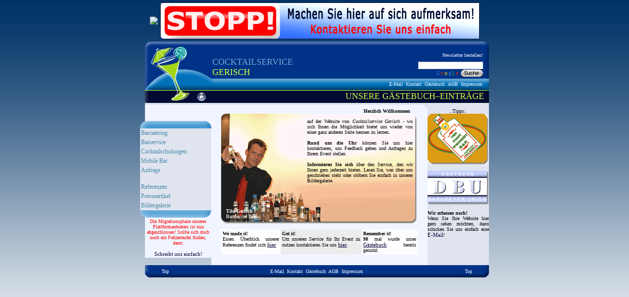

--- FILE ---
content_type: text/html
request_url: http://cocktailservice-gerisch.de/?pstat=unsere%20g%C4stebuch%96eintr%C4ge&doc_cont=gaestebuch/gb_show.php
body_size: 3405
content:
<!DOCTYPE html PUBLIC "-//W3C//DTD HTML 4.01 Transitional//EN">
<head>
<meta http-equiv="content-type" content="text/html; charset=iso-5589-15">
<title>cocktailservice-gerisch.de</title>
<script type="text/javascript" src="src/js/google_search.js"></script>
<script type="text/javascript" src="src/js/img_mouseover.js"></script>
<script type="text/javascript" src="src/js/openwin.js"></script>
<script type="text/javascript" src="src/js/win_img.js"></script>
<link rel="stylesheet" href="src/css/styles.css">
<style type="text/css">
<!--
body {
  scrollbar-arrow-color: #ffffff;
}
//-->
</style>

</head>




<body bgcolor="#ffffff" style="background-image:url('http://download.cocktailservice-gerisch.de/img/common/main/bg_img.jpg');background-repeat:repeat-x" background="http://download.cocktailservice-gerisch.de/img/common/main/bg_img.jpg" marginwidth="0" marginheight="0" topmargin="0" leftmargin="0">



<center>

<!--werbung//-->
<table width="665px" border="0" cellspacing="5" cellpadding="0">
 <tr>
  <td width="15px" align="right" valign="middle"><img border="0" src="http://download.cocktailservice-gerisch.de/img/otf/docbg_pointer_img.php?text=A%20N%20Z%20E%20I%20G%20E"></td>
  <td width="650px" align="left" valign="top"><img border="0" src="http://download.cocktailservice-gerisch.de/img/common/werbebanner.gif" title="Commercial" alt="commercial"></td>
 </tr>
</table>
<!--eof:werbung//-->
<!--temporary include of html-building classes//->
<!--eof:temporary include of html-building classes//-->




<!--seitenkopf//-->
<form action="javascript:callgoogle()" name="google"><table width="710px" border="0" cellspacing="0" cellpadding="0">
<tr>
 <td width="10px"></td>
 <td width="700px" valign="bottom">
<!--seitenkopf_content//-->
        <table width="700px" border="0" cellspacing="0" cellpadding="0">
        <tr>
        <td width="10px" align="right" valign="bottom"><img border="0" src="http://download.cocktailservice-gerisch.de/img/common/main/s1_l1_p1.gif"></td>
        <td width="85px" valign="bottom"><img border="0" src="http://download.cocktailservice-gerisch.de/img/common/main/s1_l1_p2.gif"></td>
        <td width="40px" valign="bottom"><img border="0" src="http://download.cocktailservice-gerisch.de/img/common/main/s1_l1_p3.gif"></td>
        <td valign="bottom"><img border="0" src="http://download.cocktailservice-gerisch.de/img/common/main/s1_l1_p4.gif"></td>
        <td width="10px" align="left" valign="bottom"><img border="0" src="http://download.cocktailservice-gerisch.de/img/common/main/s1_l1_p5.gif"></td>
        </tr>
        <tr>
        <td width="10px" align="right" valign="bottom"><img border="0" src="http://download.cocktailservice-gerisch.de/img/common/main/s1_l2_p1.gif"></td>
        <td width="85px" valign="bottom"><a href="" title="Zur Startseite" alt="home_pic"><img border="0" src="http://download.cocktailservice-gerisch.de/img/common/main/s1_l2_p2.gif"></a></td>
        <td width="40px" valign="bottom"><img border="0" src="http://download.cocktailservice-gerisch.de/img/common/main/s1_l2_p3.gif"></td>
        <td align="left" valign="bottom" bgcolor="#003287" style="background-image:url('http://download.cocktailservice-gerisch.de/img/common/main/s1_l2_p4.gif')">
  <table width="100%" height="55px" border="0" cellpadding="2" cellspacing="0" valign="bottom">
  <tr>
  <td rowspan="2" align="left" valign="bottom"><font face="verdana" size="4" color="#67aad6">COCKTAILSERVICE<br><font color="#cdff42">GERISCH</font></font></td>
  <td align="right" valign="top"><a href="?pstat=subscription%20management&doc_cont=newsletter/index.inc" class="topbar" title="Newsletter bestellen!" alt="Newsletter" onmouseover="window.status='newsletter.inc';return true" onmouseout="window.status='';return true">Newsletter bestellen!</a></td>
  </tr>
  <tr>
  <td align="right" valign="bottom"><input type="text" name="var_eingabe"><br><a href="javascript:callgoogle();" title="Go!" style="color:#ffffff;text-decoration:none" onmouseover="javascript:ch_pic('btn_google','http://download.cocktailservice-gerisch.de/img/otf/google_btn.php?onmouse=over')" onmouseout="javascript:ch_pic('btn_google','http://download.cocktailservice-gerisch.de/img/otf/google_btn.php?onmouse=out')"><img border="0" src="http://download.cocktailservice-gerisch.de/img/otf/google_btn.php" name="btn_google" hspace="0" vspace="1"></a></td>
  </tr>
  </table>
        </td></form>
        <td width="10px" align="left" valign="bottom"><img border="0" src="http://download.cocktailservice-gerisch.de/img/common/main/s1_l2_p5.gif"></td>
        </tr>
        <tr>
        <td width="10px" align="right" valign="bottom"><img border="0" src="http://download.cocktailservice-gerisch.de/img/common/main/s1_l3_p1.gif"></td>
        <td width="85px" valign="bottom"><a href="" title="Zur Startseite" alt="home_pic"><img border="0" src="http://download.cocktailservice-gerisch.de/img/common/main/s1_l3_p2.gif"></a></td>
        <td width="40px" valign="bottom"><img border="0" src="http://download.cocktailservice-gerisch.de/img/common/main/s1_l3_p3.gif"></td>
        <td valign="bottom" bgcolor="#000a32" style="background-image:url('http://download.cocktailservice-gerisch.de/img/common/main/s1_l3_p4.gif')">
<!--menu_tb_content//-->
<table width="100%" border="0" cellpadding="0" cellspacing="0" height="24px">
 <tr>
  <td height="24px" align="left" valign="middle"><font face="verdana" size="1" color="#f8f9ff">&nbsp;</font></td>
  <td height="24px" align="right" valign="middle"><font face="verdana" size="1" color="#f8f9ff">&nbsp;<a href="mailto:tilo.gerisch@freenet.de?subject=Ihre Webseite" class="topbar">E-Mail</a>&nbsp;&nbsp;<a href="?pstat=kontakt&doc_cont=kontakt/index.php" class="topbar">Kontakt</a>&nbsp;&nbsp;<a href="?pstat=unser%20g%c4stebuch&doc_cont=gaestebuch/index.php" class="topbar">G&auml;stebuch</a>&nbsp;&nbsp;<a href="?pstat=unsere%20agb%92s&doc_cont=_req_dat_/agb.inc" class="topbar">AGB</a>&nbsp;&nbsp;<a href="?pstat=das%20impressum&doc_cont=_req_dat_/impressum.inc" class="topbar">Impressum</a>&nbsp;</font></td>
 </tr>
</table>
<!--eof:menu_tb_content//-->
</td>
        <td width="10px" align="left" valign="bottom"><img border="0" src="http://download.cocktailservice-gerisch.de/img/common/main/s1_l3_p5.gif"></td>
        </tr>
        <tr>
        <td width="10px" align="right" valign="bottom"><img border="0" src="http://download.cocktailservice-gerisch.de/img/common/main/s1_l4_p1.gif"></td>
        <td width="85px" valign="bottom"><a href="" title="Zur Startseite" alt="home_pic"><img border="0" src="http://download.cocktailservice-gerisch.de/img/common/main/s1_l4_p2.gif"></a></td>
        <td width="40px" align="center" valign="middle" bgcolor="#000a32" style="background-image:url('http://download.cocktailservice-gerisch.de/img/common/main/s1_l4_p3.gif')"><a href="" title="Zur Startseite" alt="home_pic" onmouseover="javascript:ch_pic('btn_home','http://download.cocktailservice-gerisch.de/img/common/main/btn_home_over.gif')" onmouseout="javascript:ch_pic('btn_home','http://download.cocktailservice-gerisch.de/img/common/main/btn_home.gif')"><img border="0" name="btn_home" src="http://download.cocktailservice-gerisch.de/img/common/main/btn_home.gif" alt="Home-Button"></a></td>
        <td align="right" valign="middle" bgcolor="#000a32" style="background-image:url('http://download.cocktailservice-gerisch.de/img/common/main/s1_l4_p4.gif')"><font face="tahoma" size="4" color="#cdff42">UNSERE G�STEBUCH�EINTR�GE</font></td>
        <td width="10px" align="left" valign="bottom"><img border="0" src="http://download.cocktailservice-gerisch.de/img/common/main/s1_l4_p5.gif"></td>
        </tr>
        </table>
<!--eof:seitenkopf_content//-->
  </td>
 </tr>
</table>
<!--eof:seitenkopf//-->





<!--seiteninhalt//-->
<table width="710px" border="0" cellspacing="0" cellpadding="0">
 <tr>
  <td width="10px" height="1%">&nbsp;</td>
  <td colspan="2" height="1%" style="background-image:url('http://download.cocktailservice-gerisch.de/img/common/table_bg_head.gif');background-repeat:no-repeat">&nbsp;</td>
  <td width="125px" height="1%" bgcolor="#e0e4ee">&nbsp;</td>
 </tr>
<!--menu_eingang//-->
 <tr>
  <td width="10px" height="1%" align="right" valign="bottom">&nbsp;</td>
  <td width="135px" height="1%" align="left" valign="bottom" bgcolor="#f0f5ff">&nbsp;</td>
  <td align="center" height="100%" valign="top" bgcolor="#f0f5ff" rowspan="2">
<!--default_index_document//-->
<table border="0" width="400px" cellpadding="0" cellspacing="0">
 <tr>
  <td align="right"><b>Herzlich Willkommen</b></td>
  <td width="15px">&nbsp;</td>
 </tr>
</table>
<table width="400px" height="225px" border="0" cellpadding="10" cellspacing="0" style="background-image:url('http://download.cocktailservice-gerisch.de/img/common/main/seite1.gif');background-repeat:no-repeat">
 <tr>
  <td width="145px" align="left" valign="bottom"><font color="#ffffff"><b>Tilo Gerisch</b><br>Barmeister IHK</font></td>
  <td align="justify" valign="top"><font color="#000000">auf der Website von <i>Cocktailservice Gerisch</i> - wo sich Ihnen die M&ouml;glichkeit bietet uns wieder von einer ganz anderen Seite kennen zu lernen.<br><br><b>Rund um die Uhr</b> k&ouml;nnen Sie uns hier kontaktieren, uns Feedback geben und Anfragen zu Ihrem Event stellen.<br><br><b>Informieren Sie sich</b> &uuml;ber den Service, den wir Ihnen gern jederzeit bieten. Lesen Sie, was &uuml;ber uns geschrieben steht oder st&ouml;bern Sie einfach in unserer Bildergalerie.</font></td>
 </tr>
</table>

<br>
<table width="400px" border="0" cellpadding="3" cellspacing="0">
 <tr>
  <td align="justify" valign="top" bgcolor="#fdfdfd"><b>We made it!</b><br>Einen &Uuml;berblick unserer Referenzen findet sich <a href="?pstat=referenzen&doc_cont=referenzen/index.php"><u>hier</u></a></td>
  <td align="justify" valign="top" bgcolor="#ececec"><b>Get it!</b><br>Um unseren Service f&uuml;r Ihr Event zu nutzen kontaktieren Sie uns <a href="?pstat=ihre%20anfrage&doc_cont=anfrage/index.php"><u>hier</u></a>.</td>
  <td align="justify" valign="top" bgcolor="#fdfdfd"><b>Remember it!</b><br><b>98</b> mal wurde unser <a href="?pstat=unsere%20g%c4stebuch%96eintr%c4ge&doc_cont=gaestebuch/gb_show.php"><u>G&auml;stebuch</u></a> bereits genutzt.</td>
 </tr>
</table>
<br>
<br>
<!--eof:default_index_document//-->  </td>
  <td width="125px" height="100%" valign="top" bgcolor="#e0e4ee" rowspan="2">
<!--klicktipps_content//-->
	<table width="125px" border="0" cellpadding="0" cellspacing="0">
	 <tr>
	  <td align="center" valign="bottom">.:Tipps:.</td>
	 </tr>
	 <tr>
	  <td><img border="0" src="http://download.cocktailservice-gerisch.de/img/common/b_7_o.png" alt="Klicktipp" title="www.whisky-bar.de"><br><br><img border="0" src="http://download.cocktailservice-gerisch.de/img/common/b_dbu.png" alt="Klicktipp" title="www.dbuev.de"><br><br></td>
	 </tr>
	 <tr>
	  <td align="justify" valign="top"><b>Wir erfassen noch!</b><br>Wenn Sie Ihre Website hier gern sehen m&ouml;chten, dann schicken Sie uns einfach eine <a href=mailto:tilo.gerisch@freenet.de?subject=Klicktipp-Anfrage" title="E-Mail zum Klicktipp">E-Mail</a>!<br></td>
	 </tr>
         <tr>
         <td>&nbsp;</td>
         </tr>
	</table>
<!--eof:klicktipps_content//-->
</td>
 </tr>
 <tr>
  <td width="145px" height="1%" valign="top" colspan="2">
<!--menu_content//-->
	<table border="0" cellpadding="0" cellspacing="0">
	<tr>
	<td width="10px" height="15px" align="right" valign="bottom"><img border="0" src="http://download.cocktailservice-gerisch.de/img/common/main/s12_l1_p1a.gif"></td>
	<td width="135px" height="15px" align="left" valign="bottom" bgcolor="#f0f5ff"><img border="0" src="http://download.cocktailservice-gerisch.de/img/common/main/s12_l1_p1b.gif"></td>
	</tr>
	<tr>
	<td valign="top" colspan="2"><font face="verdana" size="2" color="#002378">
<!--menu_sb_content//-->
        <table width="100%" border="0" cellpadding="2" cellspacing="0" bgcolor="#e0e4ee">
        <tr>
        <td align="left" valign="top" onmouseover="this.bgColor='#dadeee'" onmouseout="this.bgColor='#e0e4ee'"><a href="?pstat=barcatering&doc_cont=barcatering/index.php" class="sidebar">Barcatering</a></td>
        </tr>
        <tr>
        <td align="left" valign="top" onmouseover="this.bgColor='#dadeee'" onmouseout="this.bgColor='#e0e4ee'"><a href="?pstat=barservice&doc_cont=barservice/index.php" class="sidebar">Barservice</a></td>
        </tr>
        <tr>
        <td align="left" valign="top" onmouseover="this.bgColor='#dadeee'" onmouseout="this.bgColor='#e0e4ee'"><a href="?pstat=cocktailschulungen&doc_cont=cocktailschulungen/index.php" class="sidebar">Cocktailschulungen</a></td>
        </tr>
        <tr>
        <td align="left" valign="top" onmouseover="this.bgColor='#dadeee'" onmouseout="this.bgColor='#e0e4ee'"><a href="?pstat=mobile%20bar&doc_cont=mobile_bar/index.php" class="sidebar">Mobile&nbsp;Bar</a></td>
        </tr>
        <tr>
        <td align="left" valign="top" onmouseover="this.bgColor='#dadeee'" onmouseout="this.bgColor='#e0e4ee'"><a href="?pstat=ihre%20anfrage&doc_cont=anfrage/index.php" class="sidebar">Anfrage</a></td>
        </tr>
        <tr>
        <td align="left" valign="top" onmouseover="this.bgColor='#dadeee'" onmouseout="this.bgColor='#e0e4ee'">&nbsp;</td>
        </tr>
        <tr>
        <td align="left" valign="top" onmouseover="this.bgColor='#dadeee'" onmouseout="this.bgColor='#e0e4ee'"><a href="?pstat=referenzen&doc_cont=referenzen/index.php" class="sidebar">Referenzen</a></td>
        </tr>
        <tr>
        <td align="left" valign="top" onmouseover="this.bgColor='#dadeee'" onmouseout="this.bgColor='#e0e4ee'"><a href="?pstat=presseartikel&doc_cont=artikel/outp.php" class="sidebar">Presseartikel</a></td>
        </tr>
        <tr>
        <td align="left" valign="top" onmouseover="this.bgColor='#dadeee'" onmouseout="this.bgColor='#e0e4ee'"><a href="?pstat=bildergalerie&menu_sb_listof2=ls_folder_sd.inc&a=../../download/htdocs/galerie" class="sidebar">Bildergalerie</a></td>
        </tr>
        </table>
<!--eof:menu_sb_content//-->
</font></td>
	</tr>
	<tr>
	<td width="10px" height="15px" align="right" valign="bottom"><img border="0" src="http://download.cocktailservice-gerisch.de/img/common/main/s12_l1_p1c.gif"></td>
	<td width="135px" height="15px" align="left" valign="bottom" bgcolor="#f0f5ff"><img border="0" src="http://download.cocktailservice-gerisch.de/img/common/main/s12_l1_p1d.gif"></td>
	</tr>
	</table>
<!--eof:menu_content//-->
	<table height="100%" border="0" cellpadding="0" cellspacing="0">
	<tr>
	<td width="10px">&nbsp;</td>
	<td width="135px" height="100%" align="left" valign="top" bgcolor="#f0f5ff">
<!--diverse_content//-->
	<table width="135px" height="100%" border="0" cellpadding="2" cellspacing="0" bgcolor="#f0f5ff" valign="top">
	 <tr>
	  <td height="100%" align="center" valign="top" bgcolor="#f0f5ff"><font color="#ff0000">Die Migrationsphase unseres Plattformanbieters ist nun abgeschlossen! Sollte sich doch noch ein Fehlerteufel finden, dann:</font><br><br><a href="mailto:tilo.gerisch@freenet.de?subject=Bugs auf der Website" title="E-Mail zu einem Fehler senden">Schreibt uns einfach!</a></td>
	 </tr>
        </table>
<!--eof:diverse_content//-->
</td>
	</tr>
	</table>
  </td>
 </tr>
<!--menu_ausgang//-->
</table>
<!--eof:seiteninhalt//-->





<!--footer//-->
<table width="710px" border="0" cellspacing="0" cellpadding="0">
 <tr>
  <td width="10px">&nbsp;</td>
  <td width="700px">
<!--footer_content//-->
	<table width="700px" border="0" cellpadding="0" cellspacing="0" align="center">
	<tr>
	<td width="10px" align="right" valign="top"><img border="0" src="http://download.cocktailservice-gerisch.de/img/common/main/s1_f1_p1.gif"></td>
	<td align="center" valign="middle" bgcolor="#003287" style="background-image:url('http://download.cocktailservice-gerisch.de/img/common/main/s1_f1_p2.gif');">&nbsp;<a href="#top" class="topbar" alt="Top" title="Top">Top</a>&nbsp;|</td>
	<td align="center" valign="middle" bgcolor="#003287" style="background-image:url('http://download.cocktailservice-gerisch.de/img/common/main/s1_f1_p2.gif');">&nbsp;<a href="mailto:tilo.gerisch@freenet.de?subject=Ihre Webseite" class="topbar">E-Mail</a>&nbsp;&nbsp;<a href="?pstat=kontakt&doc_cont=kontakt/index.php" class="topbar">Kontakt</a>&nbsp;&nbsp;<a href="?pstat=unser%20g%c4stebuch&doc_cont=gaestebuch/index.php" class="topbar">G&auml;stebuch</a>&nbsp;&nbsp;<a href="?pstat=unsere%20agb%92s&doc_cont=_req_dat_/agb.inc" class="topbar">AGB</a>&nbsp;&nbsp;<a href="?pstat=das%20impressum&doc_cont=_req_dat_/impressum.inc" class="topbar">Impressum</a>&nbsp;</td>
	<td align="center" valign="middle" bgcolor="#003287" style="background-image:url('http://download.cocktailservice-gerisch.de/img/common/main/s1_f1_p2.gif');">|&nbsp;<a href="#top" class="topbar" alt="Top" title="Top">Top</a>&nbsp;</td>
	<td width="10px" align="left" valign="top"><img border="0" src="http://download.cocktailservice-gerisch.de/img/common/main/s1_f1_p3.gif"></td>
	</tr>
	</table>
<!--eof:footer_content//-->
  </td>
 </tr>
</table>
<!--eof:footer//-->

</center>









</body>
</html>

--- FILE ---
content_type: text/css
request_url: http://cocktailservice-gerisch.de/src/css/styles.css
body_size: 515
content:
<!--
/*temporäre formatierung*/
body{font-family:verdana;font-size:9px;color:#000000;}
td{font-family:verdana;font-size:10px;color:#000000;}
th{font-family:verdana;font-size:10px;font-wheight:bold;color:#000000;}
h2{font-family:verdana;color:#e0e4ee;}


/*formatierung normale textlinks*/
a{font-family:tahoma; font-size:11px; color:#000034; text-decoration:none;}
a:active{font-family:tahoma; font-size:11px; color:#00034; text-decoration:none;}
a:visited{font-family:tahoma; font-size:11px; color:#00034; text-decoration:none;}
a:hover{font-family:tahoma; font-size:11px; color:#4588aa; text-decoration:underline;}


/*formatierung menu_topbar*/
a.topbar{font-family:verdana; font-size:10px; color:#f0f5ff; text-decoration:none;}
a.topbar:active{font-family:verdana; font-size:10px; color:#f0f5ff; text-decoration:none;}
a.topbar:visited{font-family:verdana; font-size:10px; color:#f0f5ff; text-decoration:none;}
a.topbar:hover{font-family:verdana; font-size:10px; color:#cdff42; text-decoration:underline;}


/*formatierung menu_sidebar*/
a.sidebar{font-family:verdana; font-size:12px; color:#4588aa; text-decoration:none;}
a.sidebar:active{font-family:verdana; font-size:12px; color:#4588aa; text-decoration:none;}
a.sidebar:visited{font-family:verdana; font-size:12px; color:#4588aa; text-decoration:none;}
a.sidebar:hover{font-family:verdana; font-size:12px; color:#002378; text-decoration:underline;}


/*formatierung noch "normalerer" text-links*/
a.normal{font-family:verdana; font-size:10px; color:#ffffff; text-decoration:none;}
a.normal:active{font-family:verdana; font-size:10px; color:#ffffff; text-decoration:none;}
a.normal:visited{font-family:verdana; font-size:10px; color:#ffffff; text-decoration:none;}
a.normal:hover{font-family:verdana; font-size:10px; color:#f8f8ff; text-decoration:underline;}


/*formatierung input-types in forms*/
input{border:solid #d0d3dd 1px;font-size:10px;color:#000000;font-family:verdana;background-color:#ffffff;}


/*formatierung textarea in forms*/
textarea{border:solid #d0d3dd 1px;font-size:10px;color:#000000;font-family:verdana;background-color:#ffffff;}


/*formatierung reset, submit in forms*/
.reset,.submit{border:solid #c0c0c0 1px;font-size:10px;color:#000000;font-weight:bold;font-family:verdana;background-color:#e0e4ee;}
.reset:hover{border:solid #d0d2dd 1px;font-size:10px;color:#000000;font-weight:bold;font-family:verdana;background-color:#ffffff;}
.submit:hover{border:solid #d0d2dd 1px;font-size:10px;color:#000000;font-weight:bold;font-family:verdana;background-color:#ffffff;}


/*formatierung forms*/
form{font-family:verdana;color:#a0a0a0;}
//-->

--- FILE ---
content_type: application/javascript
request_url: http://cocktailservice-gerisch.de/src/js/win_img.js
body_size: 823
content:
<!--
function picwin(img_path){
var img=null;
var bildbreite=null;
var bildhoehe=null;
var parameter=null;
var inhalt=null;
var win=null;

img=new Image();
img.src=img_path;
bildbreite=img.width;
bildhoehe=img.height;

param="width="+bildbreite+",height="+bildhoehe+",scrollbars=no,resizable=yes,directories=no,hotkeys=no,location=no,menubar=no,toolbar=no";

//fenster auf basis der bilddaten generieren
if(win && !win.closed){
win.close();
}

win=window.open("about:blank","win",param);

cont="<html>\n<head>\n<title>Bild klicken zum Schlie&szlig;en</title>\n";
cont+="<meta http-equiv=\"pragma\" content=\"private\">\n<meta http-equiv=\"pragma\" content=\"no-cache\">\n";
cont+="<script language=\"javascript\" type=\"text/javascript\">\n";
cont+="<!--\n";
cont+="function moz_scroll(){\n";
cont+="if(navigator.appName!=='Microsoft Internet Explorer'){\n";
cont+="window.BarProp.scrollbars=false;\n";
cont+="}\n";
cont+="}\n";
cont+="moz_scroll();\n";
cont+="//-->\n";
cont+="</script>\n";
cont+="</head>\n\n";
cont+="<body bgcolor=\"#000000\" marginwidth=\"0\" marginheight=\"0\" topmargin=\"0\" leftmargin=\"0\">\n\n";
cont+="<br><center><font face=\"tahoma\" size=\"1\" color=\"#ffffff\">"+img_path+" wird geladen!</font></center>\n\n";
cont+="<div style=\"position:absolute; left:0px; top:0px; z-Index:0\">\n";
cont+="<img src=\""+img_path+"\" onclick=\"javascript:window.location.reload();\" hspace=\"0\" vspace=\"0\" align=\"left\" valign=\"top\">\n";
cont+="</div>\n\n";
cont+="</body>\n</html>";

with(win.document){
open("text/html");
write(cont);
close();
}
with(win){
if(navigator.appName!=='Microsoft Internet Explorer'){
window.BarProp.scrollbars=false;
}
moveTo(5,5);
resizeTo(bildbreite,bildhoehe);
focus();
}
return false;
}
//-->

--- FILE ---
content_type: application/javascript
request_url: http://cocktailservice-gerisch.de/src/js/openwin.js
body_size: 280
content:
<!--
function openwin_scaled(wpath,wwidth,wheight){
var win, breite, hoehe, pfad, parameter;
if(wwidth=="null"){
breite=350;
}
else{
breite=wwidth;
}
if(wheight=="null"){
hoehe=500;
}
else{
hoehe=wheight;
}
pfad=wpath;
parameter="width="+breite+",height="+hoehe+",directories=no,hotkeys=yes,location=no,menubar=yes,toolbar=no";
//fenster generieren
win=window.open(pfad,win,parameter);
window.location.reload();
win.moveTo(5,5);
win.focus();
}
//-->

--- FILE ---
content_type: application/javascript
request_url: http://cocktailservice-gerisch.de/src/js/google_search.js
body_size: 228
content:
<!--
function callgoogle(){
var msg="Suchwort eingeben!";

if(window.document.google.var_eingabe.value!=="" && window.document.google.var_eingabe.value!==msg){
path="http://www.google.de/search?hl=de&q="+window.document.google.var_eingabe.value+"&btnG=Google-Suche&meta=";
window.open(path);
window.document.google.var_eingabe.value="";
window.location.reload(true);
}
else{
window.document.google.var_eingabe.value=msg;
}
}
//-->

--- FILE ---
content_type: application/javascript
request_url: http://cocktailservice-gerisch.de/src/js/img_mouseover.js
body_size: 121
content:
<!--
function ch_pic(a,bild_pfad){
var bild=new Image();
bild.src=bild_pfad;
window.document.images[a].src=bild.src;
}
//-->